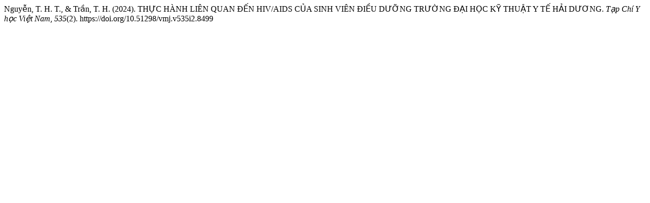

--- FILE ---
content_type: text/html; charset=UTF-8
request_url: https://tapchiyhocvietnam.vn/index.php/vmj/citationstylelanguage/get/apa?submissionId=8499&publicationId=8527
body_size: 515
content:
<!doctype html>
<html lang="en">
<head>
    <meta charset="UTF-8">
    <meta name="viewport"
          content="width=device-width, user-scalable=no, initial-scale=1.0, maximum-scale=1.0, minimum-scale=1.0">
    <meta http-equiv="X-UA-Compatible" content="ie=edge">
    <meta name="robots" content="noindex">
    <meta name="googlebot" content="noindex">
    <title>CITIATION</title>
</head>
<body><div class="csl-bib-body">
  <div class="csl-entry">Nguyễn, T. H. T., &#38; Trần, T. H. (2024). THỰC HÀNH LIÊN QUAN ĐẾN HIV/AIDS CỦA SINH VIÊN ĐIỀU DƯỠNG TRƯỜNG ĐẠI HỌC KỸ THUẬT Y TẾ HẢI DƯƠNG. <i>Tạp Chí Y học Việt Nam</i>, <i>535</i>(2). https://doi.org/10.51298/vmj.v535i2.8499</div>
</div></body></html>